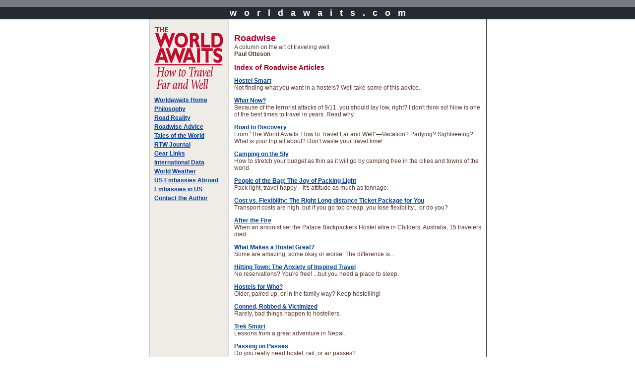

--- FILE ---
content_type: text/html
request_url: http://www.worldawaits.com/roadwise/
body_size: 2866
content:
<html>

	<head>
		<meta http-equiv="content-type" content="text/html;charset=iso-8859-1">
		<meta name="generator" content="Adobe GoLive 4">
		<title>Worldawaits.com / Independent Travel / Budget Travel / Adventure Travel / World Travel</title>
		<meta name="author" content="Hostels.com - Hostels.com">
		<meta http-equiv="copyright" content="Hostels.com - Hostels.com - 1999">
		<meta name="ROBOTS" content="ALL">
		<meta name="keywords" content="hostels, hostel, hostelling, youth hostels, youth, hostelling international, accommodation, budget travel, backpackers hostels, independent hostels, travel guides, auberges de jeunesse, jugendherbergen, jeugdherbergen, ostelli per la gioventu, albergues juveniles, vandrarhects.htmenclikWA.htmleri, schroniska mlodziezowe, international hostel, lodging, hotel, vacations, student, travel, tourism, tourist, adventure travel, cheap, inexpensive, hiking">
		<meta name="classification" content="budget travel, accommodation, outdoor adventure">
		<meta name="description" content="The Premier site for hostelling and budget travel information.">
		<link href="../wa.css" rel="stylesheet" media="screen">
	</head>

	<body bgcolor="white" link="#003d9a" alink="red" vlink="#003d9a" leftmargin="0" marginheight="0" marginwidth="0" topmargin="0"><center>
			<table width="100%" border="0" cellspacing="0" cellpadding="2">
				<tr>
					<td align="center" bgcolor="#777a7f">
						<img src="/gifs/clear.gif" width="81" height="10">
					</td>
				</tr>
				<tr>
					<td align="center" bgcolor="#242a30"><span class="eighteenboldwhite">w&nbsp;&nbsp;&nbsp;o&nbsp;&nbsp;&nbsp;r&nbsp;&nbsp;&nbsp;l&nbsp;&nbsp;&nbsp;d&nbsp;&nbsp;&nbsp;a&nbsp;&nbsp;&nbsp;w&nbsp;&nbsp;&nbsp;a&nbsp;&nbsp;&nbsp;i&nbsp;&nbsp;&nbsp;t&nbsp;&nbsp;&nbsp;s&nbsp;&nbsp;&nbsp;.&nbsp;&nbsp;&nbsp;c&nbsp;&nbsp;&nbsp;o&nbsp;&nbsp;&nbsp;m</span></td>
				</tr>

			</table>
			<table border="0" cellspacing="0" cellpadding="0" bgcolor="#efece8" height="97%">
				<tr height="14">
					<td align="center" bgcolor="#242a30" width="1" height="14"></td>
					<td align="center" bgcolor="#efece8" width="10" height="14"></td>
					<td align="center" bgcolor="#efece8" width="140" height="14"></td>
					<td bgcolor="#efece8" width="10" height="14"></td>
					<td bgcolor="#242a30" width="1" height="14"></td>
					<td bgcolor="white" width="10" height="14"></td>
					<td class="twelvebro" valign="top" bgcolor="white" width="508" height="14"></td>
					<td valign="top" bgcolor="#242a30" width="1" height="14"></td>
				</tr>
				<tr height="97%">
					<td class="twelvebold" bgcolor="#242a30" width="1" height="97%"></td>
					<td class="twelvebold" bgcolor="#efece8" width="10" height="97%"></td>
					<td class="twelvebold" align="center" valign="top" bgcolor="#efece8" width="140" height="97%"><img src="../gifs/WAwordstanOLD.gif" alt="" width="140" border="0"><br>
						<img src="../gifs/clear.gif" alt="" width="10" height="12" border="0"><br>
						<table width="140" border="0" cellpadding="0" cellspacing="0" align="center">
							<tr>
								<td class="twelvebold"><a href="/index.html">Worldawaits Home</a><br>
									<img src="../gifs/clear.gif" alt="" width="10" height="4" border="0"><br>
									<a href="/WAchapters/philosophy.html">Philosophy</a><br>
									<img src="../gifs/clear.gif" alt="" width="10" height="4" border="0"><br>
									<a href="/WAchapters/roadreality.html">Road Reality</a><br>
									<img src="../gifs/clear.gif" alt="" width="10" height="4" border="0"><br>
									<a href="/roadwise">Roadwise Advice</a><br>
									<img src="../gifs/clear.gif" alt="" width="10" height="4" border="0"><br>
									<a href="/stories">Tales of the World</a><br>
									<img src="../gifs/clear.gif" alt="" width="10" height="4" border="0"><br>
									<a href="/journal">RTW Journal</a><br>
									<img src="../gifs/clear.gif" alt="" width="10" height="4" border="0"><br>
									<a href="/gearlinks.html">Gear Links</a><br>
									<img src="../gifs/clear.gif" alt="" width="10" height="4" border="0"><br>
									<a href="/hand/index.html">International Data</a><br>
									<img src="../gifs/clear.gif" alt="" width="10" height="4" border="0"><br>
									<a href="/weather.html">World Weather</a><br>
									<img src="../gifs/clear.gif" alt="" width="10" height="4" border="0"><br>
									<a href="/usembassies.html">US Embassies Abroad</a><br>
									<img src="../gifs/clear.gif" alt="" width="10" height="4" border="0"><br>
									<a href="/embassies.html">Embassies in US</a><br>
									<img src="../gifs/clear.gif" alt="" width="10" height="4" border="0"><br>
									<a href="/contact.html">Contact the Author</a></td>
							</tr>
						</table>
					</td>
					<td bgcolor="#efece8" width="10" height="97%"></td>
					<td bgcolor="#242a30" width="1" height="97%"></td>
					<td bgcolor="white" width="10" height="97%"></td>
					<td class="twelvebro" valign="top" bgcolor="white" width="508" height="97%"><a href="eggshells.html"><br>
						</a><span class="eighteenboldmar">Roadwise</span><br>
						<span class="twelvebro">A column on the art of traveling well<br>
						</span><span class="twelvebold">Paul Otteson<br>
						</span>
						<p><span class="fourteenboldmar">Index of Roadwise Articles</span></p>
						<span class="twelvebold"><a href="smart.html">Hostel Smart</a><br>
						</span>Not finding what you want in a hostels? Well take some of this advice.
						<p><span class="twelvebold"><a href="whatnow.html">What Now?</a><br>
							</span>Because of the terrorist attacks of 9/11, you should lay low, right? I don't think so! Now is one of the best times to travel in years. Read why.</p>
						<p><span class="twelvebold"><a href="discovery.html">Road to Discovery</a><br>
							</span>From &quot;The World Awaits: How to Travel Far and Well&quot;&#151;Vacation? Partying? Sightseeing? What is your trip all about? Don't waste your travel time!</p>
						<p><span class="twelvebold"><a href="sly.html">Camping on the Sly</a><br>
							</span>How to stretch your budget as thin as it will go by camping free in the cities and towns of the world.</p>
						<p><span class="twelvebold"><a href="bag.html">People of the Bag: The Joy of Packing Light</a><br>
							</span>Pack light, travel happy&#151;it's attitude as much as tonnage.</p>
						<p><span class="twelvebold"><a href="costflex.html">Cost vs. Flexibility: The Right Long-distance Ticket Package for You</a><br>
							</span>Transport costs are high, but if you go too cheap, you lose flexibility... or do you?</p>
						<p><span class="twelvebold"><a href="fire.html">After the Fire</a><br>
							</span>When an arsonist set the Palace Backpackers Hostel afire in Childers, Australia, 15 travelers died.</p>
						<p><span class="twelvebold"><a href="greathostels.html">What Makes a Hostel Great?</a><br>
							</span>Some are amazing, some okay or worse. The difference is...</p>
						<p><span class="twelvebold"><a href="hittown.html">Hitting Town: The Anxiety of Inspired Travel</a><br>
							</span>No reservations? You're free! ...but you need a place to sleep.</p>
						<p><span class="twelvebold"><a href="hostelswho.html">Hostels for Who?</a><br>
							</span>Older, paired up, or in the family way? Keep hostelling!</p>
						<p><span class="twelvebold"><a href="scary.html">Conned, Robbed &amp; Victimized</a><br>
							</span>Rarely, bad things happen to hostellers.</p>
						<p><span class="twelvebold"><a href="trekking.html">Trek Smart</a><br>
							</span>Lessons from a great adventure in Nepal.</p>
						<p><span class="twelvebold"><a href="passes.html">Passing on Passes</a><br>
							</span>Do you really need hostel, rail, or air passes?</p>
						<p><span class="twelvebold"><a href="eggshells.html">Walking on Eggshells</a><br>
							</span>Engaging other cultures without doing damage.</p>
						<p><span class="twelvebold"><a href="unbeaten.html">The Unbeaten Path</a><br>
							</span>Traveling the miles in your own shoes.</p>
						<p>Paul Otteson / All Rights Reserved<br>
						</p>
					</td>
					<td valign="top" bgcolor="#242a30" width="1" height="97%"></td>
				</tr>
			</table>
		</center>
<script src="http://www.google-analytics.com/urchin.js" type="text/javascript">
</script>
<script type="text/javascript">
_uacct = "UA-1522000-1";
urchinTracker();
</script>

</body>

</html>

--- FILE ---
content_type: text/css
request_url: http://www.worldawaits.com/wa.css
body_size: 420
content:
.eightgray { color: #555; font-weight: normal; font-size: 8px; font-family: Verdana, Arial, Helvetica }
.nine { font-weight: normal; font-size: 9px; font-family: Verdana, Arial, Helvetica }
.ninegray { color: #555; font-size: 9px; font-family: Verdana, Arial, Helvetica }
.nineltgray { color: #aaa; font-size: 9px; font-family: Verdana, Arial, Helvetica }
.ten { font-weight: normal; color: #000000; font-size: 10px; font-family: Verdana, Arial, Helvetica }
.tenmar { color: #ad0025; font-weight: normal; font-size: 10px; font-family: Verdana, Arial, Helvetica }
.tengray { font-weight: normal; font-size: 10px; color: #777777; font-family: Verdana, Arial, Helvetica }
.tenbold { font-weight: bold; font-size: 10px; font-family: Verdana, Arial, Helvetica }
.tenboldmar { color: #ad0025; font-weight: bold; font-size: 10px; font-family: Verdana, Arial, Helvetica }
.twelve { font-weight: normal; font-size: 12px; font-family: Verdana, Arial, Helvetica }
.twelvebro { color: #573630; font-weight: normal; font-size: 12px; font-family: Verdana, Arial, Helvetica }
.twelvebold { font-weight: bold; font-size: 12px; font-family: Verdana, Arial, Helvetica }
.twelveboldmar { color: #ad0025; font-weight: bold; font-size: 12px; font-family: Verdana, Arial, Helvetica }
.twelveboldwhite { color: #ffffff; font-weight: bold; font-size: 12px; font-family: Verdana, Arial, Helvetica }
.fourteenbold { font-weight: bold; font-size: 14px; font-family: Verdana, Arial, Helvetica }
.fourteenboldmar { color: #ad0025; font-weight: bold; font-size: 14px; font-family: Verdana, Arial, Helvetica }
.fourteenboldwhite { color: #ffffff; font-weight: bold; font-size: 14px; font-family: Verdana, Arial, Helvetica }
.sixteenbold { font-weight: bold; font-size: 16px; font-family: Verdana, Arial, Helvetica }
.sixteenboldmar { color: #ad0025; font-weight: bold; font-size: 16px; font-family: Verdana, Arial, Helvetica }
.sixteenboldwhite { color: #ffffff; font-weight: bold; font-size: 16px; font-family: Verdana, Arial, Helvetica }
.eighteenboldblgr { color: #2E3751; font-weight: bold; font-size: 18px; font-family: Verdana, Arial, Helvetica }
.eighteenbold { font-weight: bold; font-size: 18px; font-family: Verdana, Arial, Helvetica }
.eighteenboldmar { color: #ad0025; font-weight: bold; font-size: 18px; font-family: Verdana, Arial, Helvetica }
.eighteenboldwhite { color: #ffffff; font-weight: bold; font-size: 18px; font-family: Verdana, Arial, Helvetica }
.twentyboldwhite { color: #ffffff; font-weight: bold; font-size: 20px; font-family: Verdana, Arial, Helvetica }

A:active { color:#0000FF; text-decoration; }
A:hover { color:#ee0000; text-decoration: none; }